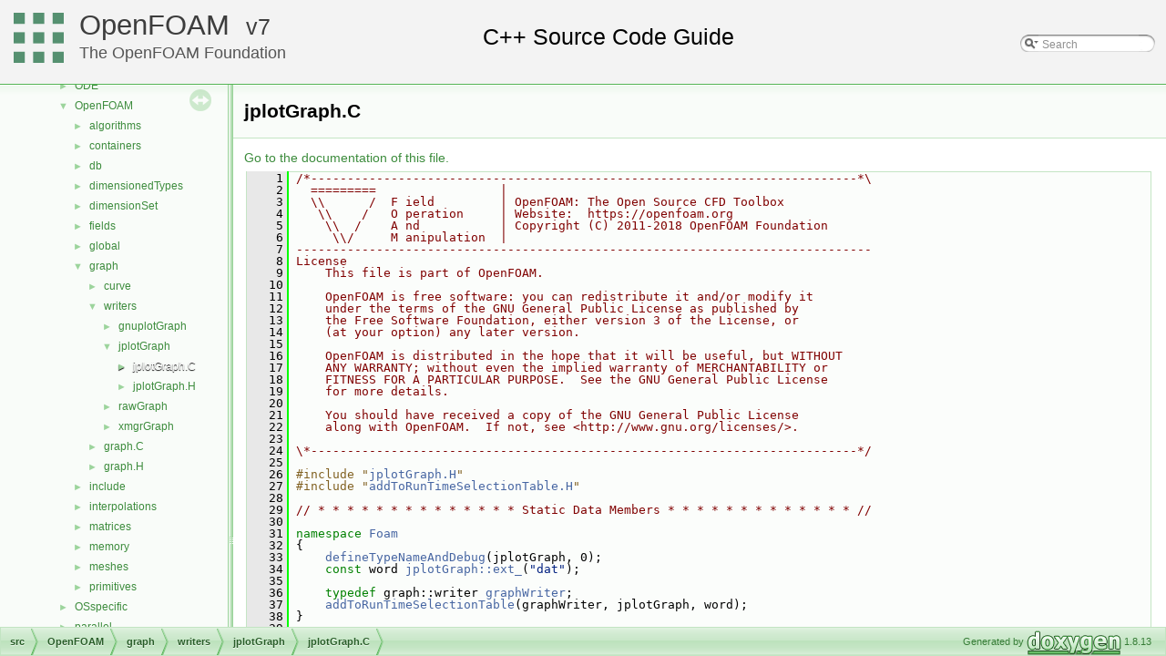

--- FILE ---
content_type: text/html
request_url: https://cpp.openfoam.org/v7/jplotGraph_8C_source.html
body_size: 21396
content:
<!-- HTML header for doxygen 1.8.11-->
<!DOCTYPE html PUBLIC "-//W3C//DTD XHTML 1.0 Transitional//EN" "http://www.w3.org/TR/xhtml1/DTD/xhtml1-transitional.dtd">
<html xmlns="http://www.w3.org/1999/xhtml">
<head>
<meta http-equiv="Content-Type" content="text/xhtml;charset=UTF-8"/>
<meta http-equiv="X-UA-Compatible" content="IE=9"/>
<meta name="generator" content="Doxygen 1.8.13"/>
<title>OpenFOAM: src/OpenFOAM/graph/writers/jplotGraph/jplotGraph.C Source File</title>
<link href="tabs.css" rel="stylesheet" type="text/css"/>
<script type="text/javascript" src="jquery.js"></script>
<script type="text/javascript" src="dynsections.js"></script>
<link href="navtree.css" rel="stylesheet" type="text/css"/>
<script type="text/javascript" src="resize.js"></script>
<script type="text/javascript" src="navtreedata.js"></script>
<script type="text/javascript" src="navtree.js"></script>
<script type="text/javascript">
  $(document).ready(initResizable);
</script>
<link href="search/search.css" rel="stylesheet" type="text/css"/>
<script type="text/javascript" src="search/searchdata.js"></script>
<script type="text/javascript" src="search/search.js"></script>
<script type="text/javascript">
  $(document).ready(function() { init_search(); });
</script>
<link href="doxygen.css" rel="stylesheet" type="text/css" />
<link href="customdoxygen.css" rel="stylesheet" type="text/css"/>
</head>
<body>
<div id="top"><!-- do not remove this div, it is closed by doxygen! -->
<div id="titlearea">
<table cellspacing="0" cellpadding="0">
 <tbody>
 <tr style="height: 56px;">
  <td id="projectlogo"><img alt="Logo" src="CFDFoundation55x55.png"/></td>
  <td id="projectalign" style="padding-left: 0.5em;">
   <div id="projectname"><a href="http://openfoam.org">OpenFOAM</a>
   &#160;<span id="projectnumber"><a href="http://openfoam.org/download/source">7</a></span>
   </div>
   <div id="projectbrief"><a href="http://openfoam.org/7">The OpenFOAM Foundation</a></div>
  </td>
   <td>        <div id="MSearchBox" class="MSearchBoxInactive">
        <span class="left">
          <img id="MSearchSelect" src="search/mag_sel.png"
               onmouseover="return searchBox.OnSearchSelectShow()"
               onmouseout="return searchBox.OnSearchSelectHide()"
               alt=""/>
          <input type="text" id="MSearchField" value="Search" accesskey="S"
               onfocus="searchBox.OnSearchFieldFocus(true)" 
               onblur="searchBox.OnSearchFieldFocus(false)" 
               onkeyup="searchBox.OnSearchFieldChange(event)"/>
          </span><span class="right">
            <a id="MSearchClose" href="javascript:searchBox.CloseResultsWindow()"><img id="MSearchCloseImg" border="0" src="search/close.png" alt=""/></a>
          </span>
        </div>
</td>
 </tr>
 </tbody>
</table>
</div>
<!-- end header part -->
<!-- Generated by Doxygen 1.8.13 -->
<script type="text/javascript">
var searchBox = new SearchBox("searchBox", "search",false,'Search');
</script>
</div><!-- top -->
<div id="side-nav" class="ui-resizable side-nav-resizable">
  <div id="nav-tree">
    <div id="nav-tree-contents">
      <div id="nav-sync" class="sync"></div>
    </div>
  </div>
  <div id="splitbar" style="-moz-user-select:none;" 
       class="ui-resizable-handle">
  </div>
</div>
<script type="text/javascript">
$(document).ready(function(){initNavTree('jplotGraph_8C_source.html','');});
</script>
<div id="doc-content">
<!-- window showing the filter options -->
<div id="MSearchSelectWindow"
     onmouseover="return searchBox.OnSearchSelectShow()"
     onmouseout="return searchBox.OnSearchSelectHide()"
     onkeydown="return searchBox.OnSearchSelectKey(event)">
</div>

<!-- iframe showing the search results (closed by default) -->
<div id="MSearchResultsWindow">
<iframe src="javascript:void(0)" frameborder="0" 
        name="MSearchResults" id="MSearchResults">
</iframe>
</div>

<div class="header">
  <div class="headertitle">
<div class="title">jplotGraph.C</div>  </div>
</div><!--header-->
<div class="contents">
<a href="jplotGraph_8C.html">Go to the documentation of this file.</a><div class="fragment"><div class="line"><a name="l00001"></a><span class="lineno">    1</span>&#160;<span class="comment">/*---------------------------------------------------------------------------*\</span></div><div class="line"><a name="l00002"></a><span class="lineno">    2</span>&#160;<span class="comment">  =========                 |</span></div><div class="line"><a name="l00003"></a><span class="lineno">    3</span>&#160;<span class="comment">  \\      /  F ield         | OpenFOAM: The Open Source CFD Toolbox</span></div><div class="line"><a name="l00004"></a><span class="lineno">    4</span>&#160;<span class="comment">   \\    /   O peration     | Website:  https://openfoam.org</span></div><div class="line"><a name="l00005"></a><span class="lineno">    5</span>&#160;<span class="comment">    \\  /    A nd           | Copyright (C) 2011-2018 OpenFOAM Foundation</span></div><div class="line"><a name="l00006"></a><span class="lineno">    6</span>&#160;<span class="comment">     \\/     M anipulation  |</span></div><div class="line"><a name="l00007"></a><span class="lineno">    7</span>&#160;<span class="comment">-------------------------------------------------------------------------------</span></div><div class="line"><a name="l00008"></a><span class="lineno">    8</span>&#160;<span class="comment">License</span></div><div class="line"><a name="l00009"></a><span class="lineno">    9</span>&#160;<span class="comment">    This file is part of OpenFOAM.</span></div><div class="line"><a name="l00010"></a><span class="lineno">   10</span>&#160;<span class="comment"></span></div><div class="line"><a name="l00011"></a><span class="lineno">   11</span>&#160;<span class="comment">    OpenFOAM is free software: you can redistribute it and/or modify it</span></div><div class="line"><a name="l00012"></a><span class="lineno">   12</span>&#160;<span class="comment">    under the terms of the GNU General Public License as published by</span></div><div class="line"><a name="l00013"></a><span class="lineno">   13</span>&#160;<span class="comment">    the Free Software Foundation, either version 3 of the License, or</span></div><div class="line"><a name="l00014"></a><span class="lineno">   14</span>&#160;<span class="comment">    (at your option) any later version.</span></div><div class="line"><a name="l00015"></a><span class="lineno">   15</span>&#160;<span class="comment"></span></div><div class="line"><a name="l00016"></a><span class="lineno">   16</span>&#160;<span class="comment">    OpenFOAM is distributed in the hope that it will be useful, but WITHOUT</span></div><div class="line"><a name="l00017"></a><span class="lineno">   17</span>&#160;<span class="comment">    ANY WARRANTY; without even the implied warranty of MERCHANTABILITY or</span></div><div class="line"><a name="l00018"></a><span class="lineno">   18</span>&#160;<span class="comment">    FITNESS FOR A PARTICULAR PURPOSE.  See the GNU General Public License</span></div><div class="line"><a name="l00019"></a><span class="lineno">   19</span>&#160;<span class="comment">    for more details.</span></div><div class="line"><a name="l00020"></a><span class="lineno">   20</span>&#160;<span class="comment"></span></div><div class="line"><a name="l00021"></a><span class="lineno">   21</span>&#160;<span class="comment">    You should have received a copy of the GNU General Public License</span></div><div class="line"><a name="l00022"></a><span class="lineno">   22</span>&#160;<span class="comment">    along with OpenFOAM.  If not, see &lt;http://www.gnu.org/licenses/&gt;.</span></div><div class="line"><a name="l00023"></a><span class="lineno">   23</span>&#160;<span class="comment"></span></div><div class="line"><a name="l00024"></a><span class="lineno">   24</span>&#160;<span class="comment">\*---------------------------------------------------------------------------*/</span></div><div class="line"><a name="l00025"></a><span class="lineno">   25</span>&#160;</div><div class="line"><a name="l00026"></a><span class="lineno">   26</span>&#160;<span class="preprocessor">#include &quot;<a class="code" href="jplotGraph_8H.html">jplotGraph.H</a>&quot;</span></div><div class="line"><a name="l00027"></a><span class="lineno">   27</span>&#160;<span class="preprocessor">#include &quot;<a class="code" href="addToRunTimeSelectionTable_8H.html">addToRunTimeSelectionTable.H</a>&quot;</span></div><div class="line"><a name="l00028"></a><span class="lineno">   28</span>&#160;</div><div class="line"><a name="l00029"></a><span class="lineno">   29</span>&#160;<span class="comment">// * * * * * * * * * * * * * * Static Data Members * * * * * * * * * * * * * //</span></div><div class="line"><a name="l00030"></a><span class="lineno">   30</span>&#160;</div><div class="line"><a name="l00031"></a><span class="lineno">   31</span>&#160;<span class="keyword">namespace </span><a class="code" href="namespaceFoam.html">Foam</a></div><div class="line"><a name="l00032"></a><span class="lineno">   32</span>&#160;{</div><div class="line"><a name="l00033"></a><span class="lineno">   33</span>&#160;    <a class="code" href="namespaceFoam.html#a9907f9d4272b10c75ac87c1679b77c24">defineTypeNameAndDebug</a>(jplotGraph, 0);</div><div class="line"><a name="l00034"></a><span class="lineno">   34</span>&#160;    <span class="keyword">const</span> word <a class="code" href="classFoam_1_1jplotGraph.html#ad1dbbfec2ef8e7e349dde5d0c85cd1cf">jplotGraph::ext_</a>(<span class="stringliteral">&quot;dat&quot;</span>);</div><div class="line"><a name="l00035"></a><span class="lineno">   35</span>&#160;</div><div class="line"><a name="l00036"></a><span class="lineno">   36</span>&#160;    <span class="keyword">typedef</span> graph::writer <a class="code" href="namespaceFoam.html#a75c3b24ffda662adff500772be5e9167">graphWriter</a>;</div><div class="line"><a name="l00037"></a><span class="lineno">   37</span>&#160;    <a class="code" href="namespaceFoam.html#afa9b44b3e43e788db69b2360f64c0aef">addToRunTimeSelectionTable</a>(graphWriter, jplotGraph, word);</div><div class="line"><a name="l00038"></a><span class="lineno">   38</span>&#160;}</div><div class="line"><a name="l00039"></a><span class="lineno">   39</span>&#160;</div><div class="line"><a name="l00040"></a><span class="lineno">   40</span>&#160;</div><div class="line"><a name="l00041"></a><span class="lineno">   41</span>&#160;<span class="comment">// * * * * * * * * * * * * * * * Member Functions  * * * * * * * * * * * * * //</span></div><div class="line"><a name="l00042"></a><span class="lineno">   42</span>&#160;</div><div class="line"><a name="l00043"></a><span class="lineno"><a class="line" href="classFoam_1_1jplotGraph.html#a03cc376c8661af0d3eec43496ceec4b6">   43</a></span>&#160;<span class="keywordtype">void</span> <a class="code" href="classFoam_1_1jplotGraph.html#a03cc376c8661af0d3eec43496ceec4b6">Foam::jplotGraph::write</a>(<span class="keyword">const</span> <a class="code" href="classFoam_1_1graph.html">graph</a>&amp; <a class="code" href="setRegionFluidFields_8H.html#ae0b3bf70bd591e6682c5eaa2191bafe7">g</a>, <a class="code" href="classFoam_1_1Ostream.html">Ostream</a>&amp; os)<span class="keyword"> const</span></div><div class="line"><a name="l00044"></a><span class="lineno">   44</span>&#160;<span class="keyword"></span>{</div><div class="line"><a name="l00045"></a><span class="lineno">   45</span>&#160;    os  &lt;&lt; <span class="stringliteral">&quot;# JPlot file&quot;</span> &lt;&lt; <a class="code" href="namespaceFoam.html#ae53117a9770efe95d2d01bb5cc2c99ef">nl</a></div><div class="line"><a name="l00046"></a><span class="lineno">   46</span>&#160;        &lt;&lt; <span class="stringliteral">&quot;# column 1: &quot;</span> &lt;&lt; g.<a class="code" href="classFoam_1_1graph.html#adfaab63d12d895ede32485ddfc1290c7">xName</a>() &lt;&lt; <a class="code" href="namespaceFoam.html#a2db8fe02a0d3909e9351bb4275b23ce4">endl</a>;</div><div class="line"><a name="l00047"></a><span class="lineno">   47</span>&#160;</div><div class="line"><a name="l00048"></a><span class="lineno">   48</span>&#160;    <a class="code" href="namespaceFoam.html#a22f45a3cb4f074e609f58ebaeef0ecf9">label</a> fieldi = 0;</div><div class="line"><a name="l00049"></a><span class="lineno">   49</span>&#160;</div><div class="line"><a name="l00050"></a><span class="lineno">   50</span>&#160;    <a class="code" href="multiphase_2compressibleMultiphaseInterFoam_2pEqn_8H.html#ae21e2836509b0fa7f7cedf6493b11b09">forAllConstIter</a>(<a class="code" href="classFoam_1_1graph.html">graph</a>, g, iter)</div><div class="line"><a name="l00051"></a><span class="lineno">   51</span>&#160;    {</div><div class="line"><a name="l00052"></a><span class="lineno">   52</span>&#160;        os  &lt;&lt; <span class="stringliteral">&quot;# column &quot;</span> &lt;&lt; fieldi + 2 &lt;&lt; <span class="stringliteral">&quot;: &quot;</span> &lt;&lt; (*iter()).<a class="code" href="namespaceFoam.html#adcb0df2bd4953cb6bb390272d8263c3a">name</a>() &lt;&lt; <a class="code" href="namespaceFoam.html#a2db8fe02a0d3909e9351bb4275b23ce4">endl</a>;</div><div class="line"><a name="l00053"></a><span class="lineno">   53</span>&#160;        fieldi++;</div><div class="line"><a name="l00054"></a><span class="lineno">   54</span>&#160;    }</div><div class="line"><a name="l00055"></a><span class="lineno">   55</span>&#160;</div><div class="line"><a name="l00056"></a><span class="lineno">   56</span>&#160;    g.<a class="code" href="classFoam_1_1graph.html#aac70ada17106ff8fb0a4bb6eb6351bbc">writeTable</a>(os);</div><div class="line"><a name="l00057"></a><span class="lineno">   57</span>&#160;}</div><div class="line"><a name="l00058"></a><span class="lineno">   58</span>&#160;</div><div class="line"><a name="l00059"></a><span class="lineno">   59</span>&#160;</div><div class="line"><a name="l00060"></a><span class="lineno">   60</span>&#160;<span class="comment">// ************************************************************************* //</span></div><div class="ttc" id="namespaceFoam_html_a22f45a3cb4f074e609f58ebaeef0ecf9"><div class="ttname"><a href="namespaceFoam.html#a22f45a3cb4f074e609f58ebaeef0ecf9">Foam::label</a></div><div class="ttdeci">intWM_LABEL_SIZE_t label</div><div class="ttdoc">A label is an int32_t or int64_t as specified by the pre-processor macro WM_LABEL_SIZE. </div><div class="ttdef"><b>Definition:</b> <a href="label_8H_source.html#l00059">label.H:59</a></div></div>
<div class="ttc" id="namespaceFoam_html_a2db8fe02a0d3909e9351bb4275b23ce4"><div class="ttname"><a href="namespaceFoam.html#a2db8fe02a0d3909e9351bb4275b23ce4">Foam::endl</a></div><div class="ttdeci">Ostream &amp; endl(Ostream &amp;os)</div><div class="ttdoc">Add newline and flush stream. </div><div class="ttdef"><b>Definition:</b> <a href="Ostream_8H_source.html#l00256">Ostream.H:256</a></div></div>
<div class="ttc" id="classFoam_1_1graph_html_aac70ada17106ff8fb0a4bb6eb6351bbc"><div class="ttname"><a href="classFoam_1_1graph.html#aac70ada17106ff8fb0a4bb6eb6351bbc">Foam::graph::writeTable</a></div><div class="ttdeci">void writeTable(Ostream &amp;) const</div><div class="ttdoc">Write out graph data as a simple table. </div><div class="ttdef"><b>Definition:</b> <a href="graph_8C_source.html#l00206">graph.C:206</a></div></div>
<div class="ttc" id="addToRunTimeSelectionTable_8H_html"><div class="ttname"><a href="addToRunTimeSelectionTable_8H.html">addToRunTimeSelectionTable.H</a></div><div class="ttdoc">Macros for easy insertion into run-time selection tables. </div></div>
<div class="ttc" id="classFoam_1_1jplotGraph_html_ad1dbbfec2ef8e7e349dde5d0c85cd1cf"><div class="ttname"><a href="classFoam_1_1jplotGraph.html#ad1dbbfec2ef8e7e349dde5d0c85cd1cf">Foam::jplotGraph::ext_</a></div><div class="ttdeci">static const word ext_</div><div class="ttdoc">FileName extension for this graph format. </div><div class="ttdef"><b>Definition:</b> <a href="jplotGraph_8H_source.html#l00059">jplotGraph.H:59</a></div></div>
<div class="ttc" id="classFoam_1_1graph_html"><div class="ttname"><a href="classFoam_1_1graph.html">Foam::graph</a></div><div class="ttdoc">Class to create, store and output qgraph files. </div><div class="ttdef"><b>Definition:</b> <a href="graph_8H_source.html#l00058">graph.H:58</a></div></div>
<div class="ttc" id="namespaceFoam_html_a75c3b24ffda662adff500772be5e9167"><div class="ttname"><a href="namespaceFoam.html#a75c3b24ffda662adff500772be5e9167">Foam::graphWriter</a></div><div class="ttdeci">graph::writer graphWriter</div><div class="ttdef"><b>Definition:</b> <a href="graph_8C_source.html#l00036">graph.C:36</a></div></div>
<div class="ttc" id="jplotGraph_8H_html"><div class="ttname"><a href="jplotGraph_8H.html">jplotGraph.H</a></div></div>
<div class="ttc" id="classFoam_1_1graph_html_adfaab63d12d895ede32485ddfc1290c7"><div class="ttname"><a href="classFoam_1_1graph.html#adfaab63d12d895ede32485ddfc1290c7">Foam::graph::xName</a></div><div class="ttdeci">const string &amp; xName() const</div><div class="ttdef"><b>Definition:</b> <a href="graph_8H_source.html#l00154">graph.H:154</a></div></div>
<div class="ttc" id="multiphase_2compressibleMultiphaseInterFoam_2pEqn_8H_html_ae21e2836509b0fa7f7cedf6493b11b09"><div class="ttname"><a href="multiphase_2compressibleMultiphaseInterFoam_2pEqn_8H.html#ae21e2836509b0fa7f7cedf6493b11b09">forAllConstIter</a></div><div class="ttdeci">forAllConstIter(PtrDictionary&lt; phaseModel &gt;, mixture.phases(), phase)</div><div class="ttdef"><b>Definition:</b> <a href="multiphase_2compressibleMultiphaseInterFoam_2pEqn_8H_source.html#l00029">pEqn.H:29</a></div></div>
<div class="ttc" id="classFoam_1_1Ostream_html"><div class="ttname"><a href="classFoam_1_1Ostream.html">Foam::Ostream</a></div><div class="ttdoc">An Ostream is an abstract base class for all output systems (streams, files, token lists...</div><div class="ttdef"><b>Definition:</b> <a href="Ostream_8H_source.html#l00053">Ostream.H:53</a></div></div>
<div class="ttc" id="namespaceFoam_html_afa9b44b3e43e788db69b2360f64c0aef"><div class="ttname"><a href="namespaceFoam.html#afa9b44b3e43e788db69b2360f64c0aef">Foam::addToRunTimeSelectionTable</a></div><div class="ttdeci">addToRunTimeSelectionTable(ensightPart, ensightPartCells, istream)</div></div>
<div class="ttc" id="namespaceFoam_html_ae53117a9770efe95d2d01bb5cc2c99ef"><div class="ttname"><a href="namespaceFoam.html#ae53117a9770efe95d2d01bb5cc2c99ef">Foam::nl</a></div><div class="ttdeci">static const char nl</div><div class="ttdef"><b>Definition:</b> <a href="Ostream_8H_source.html#l00265">Ostream.H:265</a></div></div>
<div class="ttc" id="namespaceFoam_html_a9907f9d4272b10c75ac87c1679b77c24"><div class="ttname"><a href="namespaceFoam.html#a9907f9d4272b10c75ac87c1679b77c24">Foam::defineTypeNameAndDebug</a></div><div class="ttdeci">defineTypeNameAndDebug(combustionModel, 0)</div></div>
<div class="ttc" id="namespaceFoam_html_adcb0df2bd4953cb6bb390272d8263c3a"><div class="ttname"><a href="namespaceFoam.html#adcb0df2bd4953cb6bb390272d8263c3a">Foam::name</a></div><div class="ttdeci">word name(const complex &amp;)</div><div class="ttdoc">Return a string representation of a complex. </div><div class="ttdef"><b>Definition:</b> <a href="complex_8C_source.html#l00047">complex.C:47</a></div></div>
<div class="ttc" id="classFoam_1_1jplotGraph_html_a03cc376c8661af0d3eec43496ceec4b6"><div class="ttname"><a href="classFoam_1_1jplotGraph.html#a03cc376c8661af0d3eec43496ceec4b6">Foam::jplotGraph::write</a></div><div class="ttdeci">void write(const graph &amp;, Ostream &amp;os) const</div><div class="ttdoc">Write graph in appropriate format. </div><div class="ttdef"><b>Definition:</b> <a href="jplotGraph_8C_source.html#l00043">jplotGraph.C:43</a></div></div>
<div class="ttc" id="setRegionFluidFields_8H_html_ae0b3bf70bd591e6682c5eaa2191bafe7"><div class="ttname"><a href="setRegionFluidFields_8H.html#ae0b3bf70bd591e6682c5eaa2191bafe7">g</a></div><div class="ttdeci">const dimensionedVector &amp; g</div><div class="ttdef"><b>Definition:</b> <a href="setRegionFluidFields_8H_source.html#l00039">setRegionFluidFields.H:39</a></div></div>
<div class="ttc" id="namespaceFoam_html"><div class="ttname"><a href="namespaceFoam.html">Foam</a></div><div class="ttdoc">Namespace for OpenFOAM. </div><div class="ttdef"><b>Definition:</b> <a href="atmBoundaryLayer_8H_source.html#l00213">atmBoundaryLayer.H:213</a></div></div>
</div><!-- fragment --></div><!-- contents -->
</div><!-- doc-content -->
<!-- HTML footer for doxygen 1.8.11-->
<!-- start footer part -->
<div id="nav-path" class="navpath"><!-- id is needed for treeview function! -->
  <ul>
    <li class="navelem"><a class="el" href="dir_68267d1309a1af8e8297ef4c3efbcdba.html">src</a></li><li class="navelem"><a class="el" href="dir_c5473ff19b20e6ec4dfe5c310b3778a8.html">OpenFOAM</a></li><li class="navelem"><a class="el" href="dir_0fdbe385b7770877731446f8c754e682.html">graph</a></li><li class="navelem"><a class="el" href="dir_4186ef7d082dc05bc2b228141df39fcb.html">writers</a></li><li class="navelem"><a class="el" href="dir_352046011ec4213851dc9b8a91385200.html">jplotGraph</a></li><li class="navelem"><a class="el" href="jplotGraph_8C.html">jplotGraph.C</a></li>
    <li class="footer">Generated by
    <a href="http://www.doxygen.org/index.html">
    <img class="footer" src="doxygen.png" alt="doxygen"/></a> 1.8.13 </li>
  </ul>
</div>
</body>
</html>


--- FILE ---
content_type: application/javascript
request_url: https://cpp.openfoam.org/v7/navtreeindex237.js
body_size: 18363
content:
var NAVTREEINDEX237 =
{
"intermediate_2parcels_2derived_2basicReactingMultiphaseParcel_2makeBasicReactingMultiphaseParcelSubmodels_8C.html#a2e1eedc9a92bd0ecf99c6728a89d941d":[3,0,1,14,4,2,0,3,2,9],
"intermediate_2parcels_2derived_2basicReactingMultiphaseParcel_2makeBasicReactingMultiphaseParcelSubmodels_8C.html#a322b26d4e6f474bf3185a6a6d46b31c5":[3,0,1,14,4,2,0,3,2,0],
"intermediate_2parcels_2derived_2basicReactingMultiphaseParcel_2makeBasicReactingMultiphaseParcelSubmodels_8C.html#a75be687e41a1d8a243d2e8946db9dc82":[3,0,1,14,4,2,0,3,2,6],
"intermediate_2parcels_2derived_2basicReactingMultiphaseParcel_2makeBasicReactingMultiphaseParcelSubmodels_8C.html#aa846c0b1dfcb8310dbcc6938f10db95f":[3,0,1,14,4,2,0,3,2,5],
"intermediate_2parcels_2derived_2basicReactingMultiphaseParcel_2makeBasicReactingMultiphaseParcelSubmodels_8C.html#aa896eff5995a7496b03ec9e9ca4c2c5e":[3,0,1,14,4,2,0,3,2,7],
"intermediate_2parcels_2derived_2basicReactingMultiphaseParcel_2makeBasicReactingMultiphaseParcelSubmodels_8C.html#aae1028e955b9e34ac9ea237a5bc419a5":[3,0,1,14,4,2,0,3,2,4],
"intermediate_2parcels_2derived_2basicReactingMultiphaseParcel_2makeBasicReactingMultiphaseParcelSubmodels_8C.html#abf29510c8cd9aa40fd9480852d890998":[3,0,1,14,4,2,0,3,2,10],
"intermediate_2parcels_2derived_2basicReactingMultiphaseParcel_2makeBasicReactingMultiphaseParcelSubmodels_8C.html#ad6027a4aed27c64241602ffbd2fcbe59":[3,0,1,14,4,2,0,3,2,11],
"intermediate_2parcels_2derived_2basicReactingMultiphaseParcel_2makeBasicReactingMultiphaseParcelSubmodels_8C.html#af74ea5a484def46fe42b07d65161beda":[3,0,1,14,4,2,0,3,2,2],
"intermediate_2parcels_2derived_2basicReactingMultiphaseParcel_2makeBasicReactingMultiphaseParcelSubmodels_8C.html#afd006093622d9bd15a6895f986361a45":[3,0,1,14,4,2,0,3,2,8],
"intermediate_2parcels_2derived_2basicReactingMultiphaseParcel_2makeBasicReactingMultiphaseParcelSubmodels_8C_source.html":[3,0,1,14,4,2,0,3,2],
"intermediate_2parcels_2derived_2basicReactingParcel_2makeBasicReactingParcelSubmodels_8C.html":[3,0,1,14,4,2,0,4,2],
"intermediate_2parcels_2derived_2basicReactingParcel_2makeBasicReactingParcelSubmodels_8C.html#a3822ee01cc6689822754bf4ea55b034b":[3,0,1,14,4,2,0,4,2,9],
"intermediate_2parcels_2derived_2basicReactingParcel_2makeBasicReactingParcelSubmodels_8C.html#a41444dc50f9a8daf3b8975cda670858c":[3,0,1,14,4,2,0,4,2,2],
"intermediate_2parcels_2derived_2basicReactingParcel_2makeBasicReactingParcelSubmodels_8C.html#a44041926aba9fb8188abc6397ea51b1a":[3,0,1,14,4,2,0,4,2,0],
"intermediate_2parcels_2derived_2basicReactingParcel_2makeBasicReactingParcelSubmodels_8C.html#a46c8a3f6cbcd3c1bf3f775a3a3125bd9":[3,0,1,14,4,2,0,4,2,8],
"intermediate_2parcels_2derived_2basicReactingParcel_2makeBasicReactingParcelSubmodels_8C.html#a5dc6923c5e3ca95fde431609a1798ef3":[3,0,1,14,4,2,0,4,2,5],
"intermediate_2parcels_2derived_2basicReactingParcel_2makeBasicReactingParcelSubmodels_8C.html#a6451e658edba73f31ff8edfe3519608c":[3,0,1,14,4,2,0,4,2,4],
"intermediate_2parcels_2derived_2basicReactingParcel_2makeBasicReactingParcelSubmodels_8C.html#a66a969810069f799306f59ad80152f13":[3,0,1,14,4,2,0,4,2,6],
"intermediate_2parcels_2derived_2basicReactingParcel_2makeBasicReactingParcelSubmodels_8C.html#a7125afd4f145f6907d19db95689291db":[3,0,1,14,4,2,0,4,2,1],
"intermediate_2parcels_2derived_2basicReactingParcel_2makeBasicReactingParcelSubmodels_8C.html#a97eb4e87ca3eec0d6def0587562137c6":[3,0,1,14,4,2,0,4,2,3],
"intermediate_2parcels_2derived_2basicReactingParcel_2makeBasicReactingParcelSubmodels_8C.html#aaf32712f41806b6337689c648e7b2006":[3,0,1,14,4,2,0,4,2,7],
"intermediate_2parcels_2derived_2basicReactingParcel_2makeBasicReactingParcelSubmodels_8C_source.html":[3,0,1,14,4,2,0,4,2],
"intermediate_2parcels_2derived_2basicThermoParcel_2makeBasicThermoParcelSubmodels_8C.html":[3,0,1,14,4,2,0,5,2],
"intermediate_2parcels_2derived_2basicThermoParcel_2makeBasicThermoParcelSubmodels_8C.html#a0c3a8c376b0196dfc7ffe2af3abf744c":[3,0,1,14,4,2,0,5,2,7],
"intermediate_2parcels_2derived_2basicThermoParcel_2makeBasicThermoParcelSubmodels_8C.html#a367ad2e476bcc8d282e4c0b706c3bf7a":[3,0,1,14,4,2,0,5,2,3],
"intermediate_2parcels_2derived_2basicThermoParcel_2makeBasicThermoParcelSubmodels_8C.html#a3d90d203263f9c0d2df374d0df1a7b33":[3,0,1,14,4,2,0,5,2,2],
"intermediate_2parcels_2derived_2basicThermoParcel_2makeBasicThermoParcelSubmodels_8C.html#a52ee8e4627a7d6525a6a9c49620c475e":[3,0,1,14,4,2,0,5,2,0],
"intermediate_2parcels_2derived_2basicThermoParcel_2makeBasicThermoParcelSubmodels_8C.html#a80876bfca26b57b93260d4564f99eaac":[3,0,1,14,4,2,0,5,2,4],
"intermediate_2parcels_2derived_2basicThermoParcel_2makeBasicThermoParcelSubmodels_8C.html#a91de57b87ee933a3a04d39014d98ba9d":[3,0,1,14,4,2,0,5,2,1],
"intermediate_2parcels_2derived_2basicThermoParcel_2makeBasicThermoParcelSubmodels_8C.html#abba8acb6a8acf3c6bfd061c1678f479a":[3,0,1,14,4,2,0,5,2,6],
"intermediate_2parcels_2derived_2basicThermoParcel_2makeBasicThermoParcelSubmodels_8C.html#abbd4c192dc0498f23789e653bfc40cab":[3,0,1,14,4,2,0,5,2,5],
"intermediate_2parcels_2derived_2basicThermoParcel_2makeBasicThermoParcelSubmodels_8C_source.html":[3,0,1,14,4,2,0,5,2],
"internalWriterTemplates_8C.html":[3,0,0,1,3,0,6,0,3],
"internalWriterTemplates_8C_source.html":[3,0,0,1,3,0,6,0,3],
"internalWriter_8C.html":[3,0,0,1,3,0,6,0,1],
"internalWriter_8C_source.html":[3,0,0,1,3,0,6,0,1],
"internalWriter_8H.html":[3,0,0,1,3,0,6,0,2],
"internalWriter_8H_source.html":[3,0,0,1,3,0,6,0,2],
"interpolatePointToCell_8C.html":[3,0,1,18,9,0,0],
"interpolatePointToCell_8C_source.html":[3,0,1,18,9,0,0],
"interpolatePointToCell_8H.html":[3,0,1,18,9,0,1],
"interpolatePointToCell_8H.html#a818720045c0fa650b5ec0038ef8cdd46":[3,0,1,18,9,0,1,0],
"interpolatePointToCell_8H_source.html":[3,0,1,18,9,0,1],
"interpolateSplineXY_8C.html":[3,0,1,18,9,1,0],
"interpolateSplineXY_8C_source.html":[3,0,1,18,9,1,0],
"interpolateSplineXY_8H.html":[3,0,1,18,9,1,1],
"interpolateSplineXY_8H.html#aa393e7bdf1e889b32e8903246ef98ddb":[3,0,1,18,9,1,1,1],
"interpolateSplineXY_8H.html#abdfa03f158ce22a61e7d94d5019072c5":[3,0,1,18,9,1,1,0],
"interpolateSplineXY_8H_source.html":[3,0,1,18,9,1,1],
"interpolateXY_8C.html":[3,0,1,18,9,2,0],
"interpolateXY_8C.html#a54a7c092ad7671bb8591650ec52948d9":[3,0,1,18,9,2,0,1],
"interpolateXY_8C.html#a653bd1a1d9a14a508cb8e8567cefb5c5":[3,0,1,18,9,2,0,0],
"interpolateXY_8C_source.html":[3,0,1,18,9,2,0],
"interpolateXY_8H.html":[3,0,1,18,9,2,1],
"interpolateXY_8H.html#a54a7c092ad7671bb8591650ec52948d9":[3,0,1,18,9,2,1,1],
"interpolateXY_8H.html#a653bd1a1d9a14a508cb8e8567cefb5c5":[3,0,1,18,9,2,1,0],
"interpolateXY_8H_source.html":[3,0,1,18,9,2,1],
"interpolatedWallDamping_8C.html":[3,0,0,0,10,9,3,8,1,0],
"interpolatedWallDamping_8C_source.html":[3,0,0,0,10,9,3,8,1,0],
"interpolatedWallDamping_8H.html":[3,0,0,0,10,9,3,8,1,1],
"interpolatedWallDamping_8H_source.html":[3,0,0,0,10,9,3,8,1,1],
"interpolatingSolidBodyMotionSolver_8C.html":[3,0,1,5,12,2,5,0,0],
"interpolatingSolidBodyMotionSolver_8C.html#a4060fd34c5786e47e3559262fac7a8d8":[3,0,1,5,12,2,5,0,0,0],
"interpolatingSolidBodyMotionSolver_8C.html#a42007341681ac682c160eb6f55b664be":[3,0,1,5,12,2,5,0,0,1],
"interpolatingSolidBodyMotionSolver_8C_source.html":[3,0,1,5,12,2,5,0,0],
"interpolatingSolidBodyMotionSolver_8H.html":[3,0,1,5,12,2,5,0,1],
"interpolatingSolidBodyMotionSolver_8H_source.html":[3,0,1,5,12,2,5,0,1],
"interpolation2DTable_8C.html":[3,0,1,18,9,3,0],
"interpolation2DTable_8C_source.html":[3,0,1,18,9,3,0],
"interpolation2DTable_8H.html":[3,0,1,18,9,3,1],
"interpolation2DTable_8H_source.html":[3,0,1,18,9,3,1],
"interpolationCellPatchConstrained_8C.html":[3,0,1,8,6,0,2,0],
"interpolationCellPatchConstrained_8C_source.html":[3,0,1,8,6,0,2,0],
"interpolationCellPatchConstrained_8H.html":[3,0,1,8,6,0,2,1],
"interpolationCellPatchConstrained_8H_source.html":[3,0,1,8,6,0,2,1],
"interpolationCellPointFace_8C.html":[3,0,1,8,6,0,4,2],
"interpolationCellPointFace_8C_source.html":[3,0,1,8,6,0,4,2],
"interpolationCellPointFace_8H.html":[3,0,1,8,6,0,4,3],
"interpolationCellPointFace_8H_source.html":[3,0,1,8,6,0,4,3],
"interpolationCellPointI_8H.html":[3,0,1,8,6,0,3,3],
"interpolationCellPointI_8H_source.html":[3,0,1,8,6,0,3,3],
"interpolationCellPointWallModified_8C.html":[3,0,1,8,6,0,5,0],
"interpolationCellPointWallModified_8C_source.html":[3,0,1,8,6,0,5,0],
"interpolationCellPointWallModified_8H.html":[3,0,1,8,6,0,5,1],
"interpolationCellPointWallModified_8H_source.html":[3,0,1,8,6,0,5,1],
"interpolationCellPoint_8C.html":[3,0,1,8,6,0,3,1],
"interpolationCellPoint_8C_source.html":[3,0,1,8,6,0,3,1],
"interpolationCellPoint_8H.html":[3,0,1,8,6,0,3,2],
"interpolationCellPoint_8H_source.html":[3,0,1,8,6,0,3,2],
"interpolationCell_8C.html":[3,0,1,8,6,0,1,0],
"interpolationCell_8C_source.html":[3,0,1,8,6,0,1,0],
"interpolationCell_8H.html":[3,0,1,8,6,0,1,1],
"interpolationCell_8H_source.html":[3,0,1,8,6,0,1,1],
"interpolationLookUpTableI_8H.html":[3,0,1,18,9,4,2],
"interpolationLookUpTableI_8H_source.html":[3,0,1,18,9,4,2],
"interpolationLookUpTable_8C.html":[3,0,1,18,9,4,0],
"interpolationLookUpTable_8C_source.html":[3,0,1,18,9,4,0],
"interpolationLookUpTable_8H.html":[3,0,1,18,9,4,1],
"interpolationLookUpTable_8H_source.html":[3,0,1,18,9,4,1],
"interpolationNew_8C.html":[3,0,1,8,6,0,0,2],
"interpolationNew_8C_source.html":[3,0,1,8,6,0,0,2],
"interpolationPointMVCI_8H.html":[3,0,1,8,6,0,6,2],
"interpolationPointMVCI_8H_source.html":[3,0,1,8,6,0,6,2],
"interpolationPointMVC_8C.html":[3,0,1,8,6,0,6,0],
"interpolationPointMVC_8C_source.html":[3,0,1,8,6,0,6,0],
"interpolationPointMVC_8H.html":[3,0,1,8,6,0,6,1],
"interpolationPointMVC_8H_source.html":[3,0,1,8,6,0,6,1],
"interpolationTable_8C.html":[3,0,1,18,9,5,1],
"interpolationTable_8C_source.html":[3,0,1,18,9,5,1],
"interpolationTable_8H.html":[3,0,1,18,9,5,2],
"interpolationTable_8H_source.html":[3,0,1,18,9,5,2],
"interpolationWeightsTemplates_8C.html":[3,0,1,18,9,6,0,2],
"interpolationWeightsTemplates_8C_source.html":[3,0,1,18,9,6,0,2],
"interpolationWeights_8C.html":[3,0,1,18,9,6,0,0],
"interpolationWeights_8C.html#a96b82b726df90048adc9e24237b730c2":[3,0,1,18,9,6,0,0,0],
"interpolationWeights_8C.html#ae8b0d94dab75e44f8089d1ceadf26136":[3,0,1,18,9,6,0,0,1],
"interpolationWeights_8C_source.html":[3,0,1,18,9,6,0,0],
"interpolationWeights_8H.html":[3,0,1,18,9,6,0,1],
"interpolationWeights_8H_source.html":[3,0,1,18,9,6,0,1],
"interpolation_8C.html":[3,0,1,8,6,0,0,0],
"interpolation_8C_source.html":[3,0,1,8,6,0,0,0],
"interpolation_8H.html":[3,0,1,8,6,0,0,1],
"interpolation_8H.html#a0556bac6cd2f3f294b5d2737f37e758b":[3,0,1,8,6,0,0,1,2],
"interpolation_8H.html#ab38e0cfea533b384853ff8e3cf3cac0c":[3,0,1,8,6,0,0,1,1],
"interpolation_8H_source.html":[3,0,1,8,6,0,0,1],
"interpolations_8C.html":[3,0,1,8,6,0,0,3],
"interpolations_8C.html#a0d7a9fad4dd203f82f8f06faecfc82e7":[3,0,1,8,6,0,0,3,4],
"interpolations_8C.html#a5c2658f2cb50c9bd22ef688cce950520":[3,0,1,8,6,0,0,3,1],
"interpolations_8C.html#a6d8c382cb4ace28ca07f8126d0ec0831":[3,0,1,8,6,0,0,3,0],
"interpolations_8C.html#a9b40a4703986a7ee2347055de2562490":[3,0,1,8,6,0,0,3,3],
"interpolations_8C.html#abc124c68eeca872cc308e7f554ead6a0":[3,0,1,8,6,0,0,3,2],
"interpolations_8C_source.html":[3,0,1,8,6,0,0,3],
"interrogateWallPatches_8H.html":[3,0,0,0,8,1,3],
"interrogateWallPatches_8H.html#a0544c3fe466e421738dae463968b70ba":[3,0,0,0,8,1,3,8],
"interrogateWallPatches_8H.html#a06297ebc59c8cf33e217a4c04fc0c416":[3,0,0,0,8,1,3,4],
"interrogateWallPatches_8H.html#a2b68faeb76e10db149bc842b4f5e7a42":[3,0,0,0,8,1,3,9],
"interrogateWallPatches_8H.html#a331bf146c76d695e9b2b9d4e7e1ebd2c":[3,0,0,0,8,1,3,1],
"interrogateWallPatches_8H.html#a65cd77a0bfcac0d7b587b56e8d4785c7":[3,0,0,0,8,1,3,7],
"interrogateWallPatches_8H.html#aa379fe9d048661d75328bab6686724e4":[3,0,0,0,8,1,3,3],
"interrogateWallPatches_8H.html#aca3813baa32cf6e467804539a7b429d3":[3,0,0,0,8,1,3,5],
"interrogateWallPatches_8H.html#ace3ce457d57f6aa80fad527f34d117c8":[3,0,0,0,8,1,3,2],
"interrogateWallPatches_8H.html#ad6f5604ef70a4bfefdb1a1776cac0013":[3,0,0,0,8,1,3,6],
"interrogateWallPatches_8H.html#af884d6b83fadf458db3d561846b816cc":[3,0,0,0,8,1,3,0],
"interrogateWallPatches_8H_source.html":[3,0,0,0,8,1,3],
"intersectedSurface_8C.html":[3,0,1,16,23,0,1,2],
"intersectedSurface_8C.html#ab7d4faa24446bad8e32325b95e90830e":[3,0,1,16,23,0,1,2,0],
"intersectedSurface_8C_source.html":[3,0,1,16,23,0,1,2],
"intersectedSurface_8H.html":[3,0,1,16,23,0,1,3],
"intersectedSurface_8H_source.html":[3,0,1,16,23,0,1,3],
"intersection_8C.html":[3,0,1,18,12,13,8,0],
"intersection_8C_source.html":[3,0,1,18,12,13,8,0],
"intersection_8H.html":[3,0,1,18,12,13,8,1],
"intersection_8H_source.html":[3,0,1,18,12,13,8,1],
"interstitialInletVelocityFvPatchVectorField_8C.html":[3,0,1,8,1,0,2,29,0],
"interstitialInletVelocityFvPatchVectorField_8C.html#a86a3b208e90b9004f2b693e465dba1b8":[3,0,1,8,1,0,2,29,0,0],
"interstitialInletVelocityFvPatchVectorField_8C_source.html":[3,0,1,8,1,0,2,29,0],
"interstitialInletVelocityFvPatchVectorField_8H.html":[3,0,1,8,1,0,2,29,1],
"interstitialInletVelocityFvPatchVectorField_8H_source.html":[3,0,1,8,1,0,2,29,1],
"invDistLeastSquaresVectors_8C.html":[3,0,1,8,2,9,3,0],
"invDistLeastSquaresVectors_8C.html#ab2f0f9719226b8c2ffc784b9bbe0ca82":[3,0,1,8,2,9,3,0,0],
"invDistLeastSquaresVectors_8C_source.html":[3,0,1,8,2,9,3,0],
"invIncGamma_8C.html":[3,0,1,18,13,25,4,1],
"invIncGamma_8C.html#a337e5a818a61385c6b44a6e3c164760a":[3,0,1,18,13,25,4,1,0],
"invIncGamma_8C.html#ac97fbb80306e3beff04272c7edfbfa33":[3,0,1,18,13,25,4,1,1],
"invIncGamma_8C_source.html":[3,0,1,18,13,25,4,1],
"inverseDistanceDiffusivity_8C.html":[3,0,1,11,2,2,0],
"inverseDistanceDiffusivity_8C.html#a15b62610f61fb6f7672eb2f2afabd8f7":[3,0,1,11,2,2,0,1],
"inverseDistanceDiffusivity_8C.html#afa59bedff1c209ef8303c55e9ee0fbc0":[3,0,1,11,2,2,0,0],
"inverseDistanceDiffusivity_8C_source.html":[3,0,1,11,2,2,0],
"inverseDistanceDiffusivity_8H.html":[3,0,1,11,2,2,1],
"inverseDistanceDiffusivity_8H_source.html":[3,0,1,11,2,2,1],
"inverseFaceDistanceDiffusivity_8C.html":[3,0,1,11,2,3,0],
"inverseFaceDistanceDiffusivity_8C.html#a67da9894e0b7025e9ffa4a5440bd3c0d":[3,0,1,11,2,3,0,0],
"inverseFaceDistanceDiffusivity_8C.html#a9ce5b471a6d280eb3d9fbbbd99cfe8a6":[3,0,1,11,2,3,0,1],
"inverseFaceDistanceDiffusivity_8C_source.html":[3,0,1,11,2,3,0],
"inverseFaceDistanceDiffusivity_8H.html":[3,0,1,11,2,3,1],
"inverseFaceDistanceDiffusivity_8H_source.html":[3,0,1,11,2,3,1],
"inversePointDistanceDiffusivity_8C.html":[3,0,1,11,2,4,0],
"inversePointDistanceDiffusivity_8C.html#a78ea2811f2c044b4cb44be547d38d1f8":[3,0,1,11,2,4,0,0],
"inversePointDistanceDiffusivity_8C.html#afc274d043082774e35d63fec7006ef4e":[3,0,1,11,2,4,0,1],
"inversePointDistanceDiffusivity_8C_source.html":[3,0,1,11,2,4,0],
"inversePointDistanceDiffusivity_8H.html":[3,0,1,11,2,4,1],
"inversePointDistanceDiffusivity_8H_source.html":[3,0,1,11,2,4,1],
"inverseVolumeDiffusivity_8C.html":[3,0,1,11,2,5,0],
"inverseVolumeDiffusivity_8C.html#a18a6fdb1d7c4e177c6f3432818f43f45":[3,0,1,11,2,5,0,1],
"inverseVolumeDiffusivity_8C.html#ae244ff28ae9af3478fb549a4627e5cdc":[3,0,1,11,2,5,0,0],
"inverseVolumeDiffusivity_8C_source.html":[3,0,1,11,2,5,0],
"inverseVolumeDiffusivity_8H.html":[3,0,1,11,2,5,1],
"inverseVolumeDiffusivity_8H_source.html":[3,0,1,11,2,5,1],
"isoSurfaceTemplates_8C.html":[3,0,1,30,6,1,2],
"isoSurfaceTemplates_8C_source.html":[3,0,1,30,6,1,2],
"isoSurface_8C.html":[3,0,1,30,6,1,0],
"isoSurface_8C.html#a2d0d3e87790991d7de4b23832786bab5":[3,0,1,30,6,1,0,0],
"isoSurface_8C_source.html":[3,0,1,30,6,1,0],
"isoSurface_8H.html":[3,0,1,30,6,1,1],
"isoSurface_8H_source.html":[3,0,1,30,6,1,1],
"isotropicDamping_8C.html":[3,0,1,12,4,0,4,1,0],
"isotropicDamping_8C.html#a4052316eaeffbb98d951462f0d68271b":[3,0,1,12,4,0,4,1,0,0],
"isotropicDamping_8C.html#a56a309270a2cfc2ecc4ad7181ec9afa4":[3,0,1,12,4,0,4,1,0,1],
"isotropicDamping_8C_source.html":[3,0,1,12,4,0,4,1,0],
"isotropicDamping_8H.html":[3,0,1,12,4,0,4,1,1],
"isotropicDamping_8H_source.html":[3,0,1,12,4,0,4,1,1],
"isotropic_8C.html":[3,0,1,14,4,4,4,6,1,0],
"isotropic_8C.html#a9a260410ce8e15386492537518484d16":[3,0,1,14,4,4,4,6,1,0,1],
"isotropic_8C.html#a9f39ab009cebbba0fb18790df13552dd":[3,0,1,14,4,4,4,6,1,0,0],
"isotropic_8C_source.html":[3,0,1,14,4,4,4,6,1,0],
"isotropic_8H.html":[3,0,1,14,4,4,4,6,1,1],
"isotropic_8H_source.html":[3,0,1,14,4,4,4,6,1,1],
"janafThermoI_8H.html":[3,0,1,35,9,7,8,2],
"janafThermoI_8H_source.html":[3,0,1,35,9,7,8,2],
"janafThermo_8C.html":[3,0,1,35,9,7,8,0],
"janafThermo_8C_source.html":[3,0,1,35,9,7,8,0],
"janafThermo_8H.html":[3,0,1,35,9,7,8,1],
"janafThermo_8H.html#a0c0d1f65a8109992c0708620c6ca0cad":[3,0,1,35,9,7,8,1,5],
"janafThermo_8H.html#a5f099a3cf454f11749a947cffb49d2ae":[3,0,1,35,9,7,8,1,3],
"janafThermo_8H.html#a813b07ed418c902a1c5fcf64ebd6b1c5":[3,0,1,35,9,7,8,1,2],
"janafThermo_8H.html#abe1a2f5dba24519f1c4dcaa1d8fe2e22":[3,0,1,35,9,7,8,1,4],
"janafThermo_8H_source.html":[3,0,1,35,9,7,8,1],
"jobInfo_8C.html":[3,0,1,18,6,6,0],
"jobInfo_8C_source.html":[3,0,1,18,6,6,0],
"jobInfo_8H.html":[3,0,1,18,6,6,1],
"jobInfo_8H.html#a2be4ac1e5f42e2c24ea162da820ece44":[3,0,1,18,6,6,1,1],
"jobInfo_8H_source.html":[3,0,1,18,6,6,1],
"jointBodyI_8H.html":[3,0,1,27,0,2,2],
"jointBodyI_8H_source.html":[3,0,1,27,0,2,2],
"jointBody_8C.html":[3,0,1,27,0,2,0],
"jointBody_8C.html#a1485c19f119b6dd0a6c6c989f6c97725":[3,0,1,27,0,2,0,0],
"jointBody_8C.html#abf39a822c9a6de6bb5e56f283198a2cc":[3,0,1,27,0,2,0,1],
"jointBody_8C_source.html":[3,0,1,27,0,2,0],
"jointBody_8H.html":[3,0,1,27,0,2,1],
"jointBody_8H_source.html":[3,0,1,27,0,2,1],
"jointI_8H.html":[3,0,1,27,1,4,2],
"jointI_8H_source.html":[3,0,1,27,1,4,2],
"joint_8C.html":[3,0,1,27,1,4,0],
"joint_8C.html#a0306e7c2398008d7d3fe69d9db0b68fa":[3,0,1,27,1,4,0,0],
"joint_8C.html#a759947e1c57d48a659e503a2c25290f0":[3,0,1,27,1,4,0,1],
"joint_8C_source.html":[3,0,1,27,1,4,0],
"joint_8H.html":[3,0,1,27,1,4,1],
"joint_8H.html#a2d4565c2a2f1edc3b6f56aaa08bebd79":[3,0,1,27,1,4,1,3],
"joint_8H_source.html":[3,0,1,27,1,4,1],
"joints_8H.html":[3,0,1,27,1,20],
"joints_8H_source.html":[3,0,1,27,1,20],
"jplotGraph_8C.html":[3,0,1,18,7,1,1,0],
"jplotGraph_8C.html#a2024d1c791179b60477e5df76da81de8":[3,0,1,18,7,1,1,0,0],
"jplotGraph_8C.html#aada84478aba05471029958748ba9cbd5":[3,0,1,18,7,1,1,0,1],
"jplotGraph_8C_source.html":[3,0,1,18,7,1,1,0],
"jplotGraph_8H.html":[3,0,1,18,7,1,1,1],
"jplotGraph_8H_source.html":[3,0,1,18,7,1,1,1],
"jplotSetWriterRunTime_8C.html":[3,0,1,7,2,3,2]
};


--- FILE ---
content_type: application/javascript
request_url: https://cpp.openfoam.org/v7/jplotGraph_8C.js
body_size: 101
content:
var jplotGraph_8C =
[
    [ "defineTypeNameAndDebug", "jplotGraph_8C.html#a2024d1c791179b60477e5df76da81de8", null ],
    [ "addToRunTimeSelectionTable", "jplotGraph_8C.html#aada84478aba05471029958748ba9cbd5", null ]
];

--- FILE ---
content_type: application/javascript
request_url: https://cpp.openfoam.org/v7/dir_0fdbe385b7770877731446f8c754e682.js
body_size: 230
content:
var dir_0fdbe385b7770877731446f8c754e682 =
[
    [ "curve", "dir_4eeb81f8b314f7dae5514865ee33da63.html", "dir_4eeb81f8b314f7dae5514865ee33da63" ],
    [ "writers", "dir_4186ef7d082dc05bc2b228141df39fcb.html", "dir_4186ef7d082dc05bc2b228141df39fcb" ],
    [ "graph.C", "graph_8C.html", "graph_8C" ],
    [ "graph.H", "graph_8H.html", "graph_8H" ]
];

--- FILE ---
content_type: application/javascript
request_url: https://cpp.openfoam.org/v7/dir_352046011ec4213851dc9b8a91385200.js
body_size: 129
content:
var dir_352046011ec4213851dc9b8a91385200 =
[
    [ "jplotGraph.C", "jplotGraph_8C.html", "jplotGraph_8C" ],
    [ "jplotGraph.H", "jplotGraph_8H.html", [
      [ "jplotGraph", "classFoam_1_1jplotGraph.html", "classFoam_1_1jplotGraph" ]
    ] ]
];

--- FILE ---
content_type: application/javascript
request_url: https://cpp.openfoam.org/v7/dir_4186ef7d082dc05bc2b228141df39fcb.js
body_size: 356
content:
var dir_4186ef7d082dc05bc2b228141df39fcb =
[
    [ "gnuplotGraph", "dir_e77a220e027a816d0c464ca487290808.html", "dir_e77a220e027a816d0c464ca487290808" ],
    [ "jplotGraph", "dir_352046011ec4213851dc9b8a91385200.html", "dir_352046011ec4213851dc9b8a91385200" ],
    [ "rawGraph", "dir_844d5da792aca85700cb8a9523e6b992.html", "dir_844d5da792aca85700cb8a9523e6b992" ],
    [ "xmgrGraph", "dir_8848a73de6d6cd8f662dc4c991439305.html", "dir_8848a73de6d6cd8f662dc4c991439305" ]
];